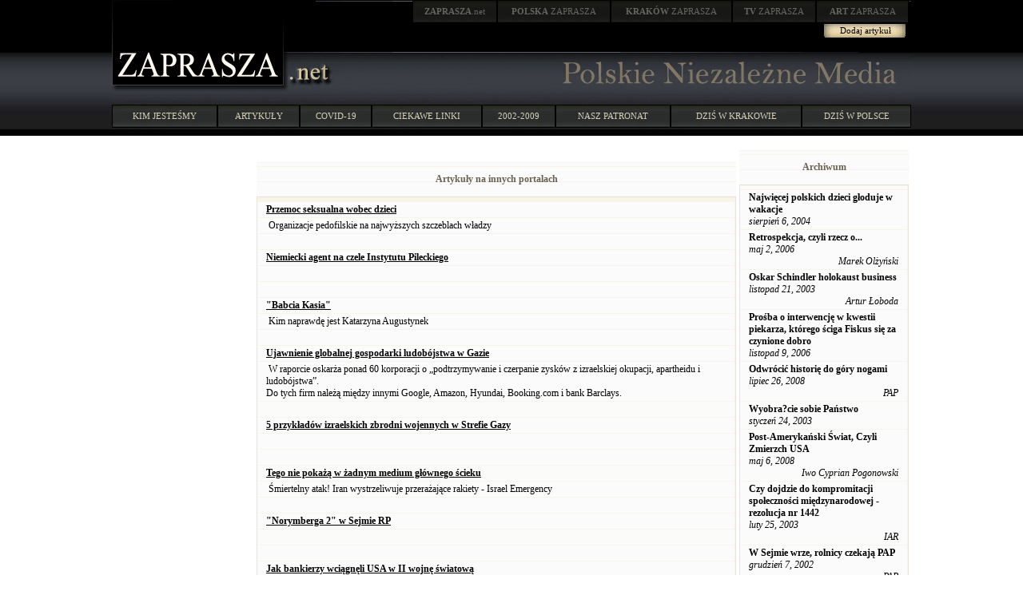

--- FILE ---
content_type: text/html; charset=windows-1250
request_url: http://zaprasza.net/Linki.php?article_id=24359
body_size: 24223
content:
<!DOCTYPE HTML PUBLIC "-//W3C//DTD HTML 4.01 Transitional//EN" "http://www.w3.org/TR/html4/loose.dtd">
<html>
<head>
<title>Polskie Niezalezne Media - linki</title>
<link rel="stylesheet" type="text/css" href="Styles/ZN/Style_doctype.css">
</head>
<body style="MARGIN: 0px">
<center>
<meta http-equiv="Content-Language" content="pl">
<table style="BACKGROUND-IMAGE: url(images/bg0.jpg); WIDTH: 100%" border="0" cellspacing="0" cellpadding="0">
  <tr>
    <td>
      <table style="BACKGROUND-IMAGE: url(images/header.gif); WIDTH: 1000px" border="0" cellspacing="0" cellpadding="0" align="center">
        <tr>
          <td valign="top" rowspan="2"><a href="http://zaprasza.net/" title="ZAPRASZA.net Strona Główna"><img border="0" src="images/zaprasza.gif"></a></td> 
          <td style="WIDTH: 780px; HEIGHT: 77px" valign="top" align="right">
            <table style="WIDTH: 80%" border="0" cellspacing="0" cellpadding="0">
              <tr>
                <td><a href="http://zaprasza.net/" class="n2"><strong>ZAPRASZA</strong>.net</a></td> 
                <td><a href="http://polska.zaprasza.eu/" class="n2"><strong>POLSKA</strong> ZAPRASZA</a></td> 
                <td><a href="http://krakow.zaprasza.eu/" class="n2"><strong>KRAKÓW </strong>ZAPRASZA</a></td> 
                <td><a href="http://tv.zaprasza.eu/" class="n2"><strong>TV </strong>ZAPRASZA</a></td> 
                <td><a href="http://art.zaprasza.eu/" class="n2"><strong>ART </strong>ZAPRASZA</a></td> 
                <td style="HEIGHT: 30px"><img src="images/sp.gif" width="2" height="30"></td> 
              </tr>
 
            </table>
 
            <table border="0" cellspacing="0" cellpadding="0">
              <tr>
                <td style="FONT-SIZE: 12px; PADDING-TOP: 6px" valign="top" align="right"></td> 
                <td align="center"><a href="EditArticle.php" class="a22">Dodaj artykuł</a></td> 
                <td style="WIDTH: 5px">&nbsp;</td> 
              </tr>
 
            </table>
 <img border="0" src="images/sp.gif" width="75" height="10"><br>
            <img src="images/sp.gif" width="8" height="10"></td> 
        </tr>
 
        <tr>
          <td>
            <table border="0" cellspacing="0" cellpadding="0" width="100%">
              <tr>
                <td><a href="http://zaprasza.net"><img border="0" src="images/net.gif"></a></td> 
                <td align="right">
                  <table border="0" cellspacing="0" cellpadding="0" width="374">
                    <tr>
                      <td><img src="images/sp.gif" width="8" height="37"></td> 
                      <td><a href="http://zaprasza.net/"><img border="0" src="images/PolskieNiezalezneMedia.gif"></a></td> 
                    </tr>
 
                  </table>
 </td> 
              </tr>
 
            </table>
 </td> 
        </tr>
 
        <tr>
          <td colspan="2"><img src="images/sp.gif" width="11" height="17"></td> 
        </tr>
 
        <tr>
          <td colspan="2">
            <table border="0" cellspacing="0" cellpadding="0" width="100%">
              <tr>
                <td><a href="zaprasza.php" class="n1">KIM JESTEŚMY</a></td> 
                <td><a href="artykuly.php" class="n1">ARTYKUŁY</a></td> 
                <td><a href="covid.php" class="n1">COVID-19</a></td> 
                <td><a href="linki.php" class="n1">CIEKAWE LINKI</a></td> 
                <td><a href="lista.php" class="n1">2002-2009</a></td> 
                <td><a href="http://krakow.zaprasza.eu/wydarzenia/Patronaty.php" class="n1">NASZ PATRONAT</a></td> 
                <td><a href="http://krakow.zaprasza.net/wydarzenia/" class="n1">DZIŚ W KRAKOWIE</a></td> 
                <td><a href="http://polska.zaprasza.eu/Wydarzenia/" class="n1">DZIŚ W POLSCE</a></td> 
              </tr>
 
            </table>
 </td> 
        </tr>
 
        <tr>
          <td colspan="2"><img src="images/sp.gif" height="10"></td> 
        </tr>
 
      </table>
 </td> 
  </tr>
</table>
&nbsp;&nbsp; 
<table style="WIDTH: 1000px" border="0">
  <tr valign="top">
    <td style="WIDTH: 250px">&nbsp;</td> 
    <td style="WIDTH: 500px">&nbsp; 
      <center>
      
      <table border="0" cellspacing="0" cellpadding="0">
        <tr>
          <td valign="top">
            <table class="Header" border="0" cellspacing="0" cellpadding="0">
              <tr>
                <td class="HeaderLeft"><img border="0" alt="" src="Styles/ZN/Images/Spacer.gif"></td> 
                <td class="th">
                  <p align="center">Artykuły na innych portalach</p>
                </td> 
                <td class="HeaderRight"><img border="0" alt="" src="Styles/ZN/Images/Spacer.gif"></td>
              </tr>
            </table>
 
            <table style="WIDTH: 600px" class="Grid" cellspacing="0" cellpadding="0">
              <tr class="Caption">
                <th></th>
              </tr>
 
              
              <tr class="Row">
                <td><a href="www.kla.tv/39268" target="_blank"><b><u>Przemoc seksualna wobec dzieci </u></b></a></td>
              </tr>
 
              <tr class="Row">
                <td>&nbsp;Organizacje pedofilskie na najwyższych szczeblach władzy</td>
              </tr>
 
              <tr class="Row">
                <td>&nbsp;</td>
              </tr>
 
              <tr class="Row">
                <td><a href="https://youtu.be/4HEdk9Hf_gU?feature=shared" target="_blank"><b><u>Niemiecki agent na czele Instytutu Pileckiego</u></b></a></td>
              </tr>
 
              <tr class="Row">
                <td>&nbsp;</td>
              </tr>
 
              <tr class="Row">
                <td>&nbsp;</td>
              </tr>
 
              <tr class="Row">
                <td><a href="https://x.com/marco1956295553/status/1625917001280417792" target="_blank"><b><u>&quot;Babcia Kasia&quot;</u></b></a></td>
              </tr>
 
              <tr class="Row">
                <td>&nbsp;Kim naprawdę jest Katarzyna Augustynek </td>
              </tr>
 
              <tr class="Row">
                <td>&nbsp;</td>
              </tr>
 
              <tr class="Row">
                <td><a href="https://www.youtube.com/watch?v=UXITQ-Zjnps" target="_blank"><b><u>Ujawnienie globalnej gospodarki ludobójstwa w Gazie</u></b></a></td>
              </tr>
 
              <tr class="Row">
                <td>&nbsp;W raporcie oskarża ponad 60 korporacji o „podtrzymywanie i czerpanie zysków z izraelskiej okupacji, apartheidu i ludobójstwa”.<BR>Do tych firm należą między innymi Google, Amazon, Hyundai, Booking.com i bank Barclays.</td>
              </tr>
 
              <tr class="Row">
                <td>&nbsp;</td>
              </tr>
 
              <tr class="Row">
                <td><a href="https://www.youtube.com/watch?v=bmObV7GXbcQ" target="_blank"><b><u>5 przykładów izraelskich zbrodni wojennych w Strefie Gazy</u></b></a></td>
              </tr>
 
              <tr class="Row">
                <td>&nbsp;</td>
              </tr>
 
              <tr class="Row">
                <td>&nbsp;</td>
              </tr>
 
              <tr class="Row">
                <td><a href="https://www.youtube.com/watch?v=3n_-c6oGupk" target="_blank"><b><u>Tego nie pokażą w żadnym medium głównego ścieku</u></b></a></td>
              </tr>
 
              <tr class="Row">
                <td>&nbsp;Śmiertelny atak! Iran wystrzeliwuje przerażające rakiety - Israel Emergency<BR></td>
              </tr>
 
              <tr class="Row">
                <td>&nbsp;</td>
              </tr>
 
              <tr class="Row">
                <td><a href="https://www.youtube.com/watch?v=jogv-p3Wlds" target="_blank"><b><u>&quot;Norymberga 2&quot;  w Sejmie RP</u></b></a></td>
              </tr>
 
              <tr class="Row">
                <td>&nbsp;</td>
              </tr>
 
              <tr class="Row">
                <td>&nbsp;</td>
              </tr>
 
              <tr class="Row">
                <td><a href="https://www.youtube.com/watch?v=nmwxmIGcTQI" target="_blank"><b><u>Jak bankierzy wciągnęli USA w II wojnę światową</u></b></a></td>
              </tr>
 
              <tr class="Row">
                <td>&nbsp;Tajemnica Pearl Harbor. Prawda, którą ukrywają Amerykanie.</td>
              </tr>
 
              <tr class="Row">
                <td>&nbsp;</td>
              </tr>
 
              <tr class="Row">
                <td><a href="https://www.youtube.com/watch?v=8uutscijGdQ" target="_blank"><b><u>Izraelscy żołnierze zamordowali  15 sanitariuszy i ratowników ze Strefy Gazy i zakopali w nieoznaczonym masowym grobie</u></b></a></td>
              </tr>
 
              <tr class="Row">
                <td>&nbsp;</td>
              </tr>
 
              <tr class="Row">
                <td>&nbsp;</td>
              </tr>
 
              <tr class="Row">
                <td><a href="https://www.youtube.com/watch?v=1gIEqQ3R8AU" target="_blank"><b><u>FILM, KTÓREGO IZRAEL NIE CHCE, ŻEBYŚ OGLĄDAŁ</u></b></a></td>
              </tr>
 
              <tr class="Row">
                <td>&nbsp;</td>
              </tr>
 
              <tr class="Row">
                <td>&nbsp;</td>
              </tr>
 
              <tr class="Row">
                <td><a href="https://www.youtube.com/watch?v=ePzBVImfbzs" target="_blank"><b><u>Bankructwo Ukrainy</u></b></a></td>
              </tr>
 
              <tr class="Row">
                <td>&nbsp;</td>
              </tr>
 
              <tr class="Row">
                <td>&nbsp;</td>
              </tr>
 
              <tr class="Row">
                <td><a href="https://www.kla.tv/31773" target="_blank"><b><u>Zawłaszczenie majątku przez bankierów poprzez rewolucje społeczne</u></b></a></td>
              </tr>
 
              <tr class="Row">
                <td>&nbsp;Co łączy rewolucję październikową, upadek muru berlińskiego, rozpad bloku wschodniego i dzisiejszą wojnę klimatyczną? <BR><BR><BR><BR></td>
              </tr>
 
              <tr class="Row">
                <td>&nbsp;</td>
              </tr>
 
              <tr class="Row">
                <td><a href="https://www.kla.tv/26911&autoplay=true" target="_blank"><b><u>Medialni MORDERCY!</u></b></a></td>
              </tr>
 
              <tr class="Row">
                <td>&nbsp;Jak najgorsze szumowiny z pierwszych stron gazet, szczuły na ludzi, którzy nie dali się zatruć trującą szczepionką przeciwko nieistniejącemu kowidowi</td>
              </tr>
 
              <tr class="Row">
                <td>&nbsp;</td>
              </tr>
 
              <tr class="Row">
                <td><a href="https://youtu.be/6VO0f43dcLQ" target="_blank"><b><u>Ukraina: Maski rewolucji</u></b></a></td>
              </tr>
 
              <tr class="Row">
                <td>&nbsp;W Odessie w maju 2014 r. wymordowali bezkarnie 45 osób. Jak to możliwe, że nie usłyszeliśmy żadnych protestów ani krytyki ze strony zachodnich demokracji?  Ukraińska rewolucja była silnie wspierana przez dyplomację USA.</td>
              </tr>
 
              <tr class="Row">
                <td>&nbsp;</td>
              </tr>
 
              <tr class="Row">
                <td><a href="https://www.youtube.com/watch?v=Kpw_cZpFaNI" target="_blank"><b><u>Czy polskie wybory są zagrożone? Anomalie, które budzą niepokój</u></b></a></td>
              </tr>
 
              <tr class="Row">
                <td>&nbsp;Jakie anomalia wyborcze wskazują na fałszerstwa? Jak się przed nimi bronić?  Podwójne krzyżyki i nie tylko! </td>
              </tr>
 
              <tr class="Row">
                <td>&nbsp;</td>
              </tr>
 
              <tr class="Row">
                <td><a href="https://www.youtube.com/watch?v=LGsxw1cnkTA" target="_blank"><b><u>Świat dał się ogłupić lewackiej religii klimatycznej. Wpływ CO2 na klimat jest znikomy</u></b></a></td>
              </tr>
 
              <tr class="Row">
                <td>&nbsp;Wpływ CO2 na wzrost temperatury? Nie zostało przeprowadzone żadne potwierdzające badanie</td>
              </tr>
 
              <tr class="Row">
                <td>&nbsp;</td>
              </tr>
 
              <tr class="Row">
                <td><a href="https://www.youtube.com/watch?v=0GwVqOBErDg" target="_blank"><b><u>AI nie będzie świadoma, twierdzi Roger Penrose (Nobel 2020)</u></b></a></td>
              </tr>
 
              <tr class="Row">
                <td>&nbsp;Czy sztuczna inteligencja może być i czy kiedykolwiek będzie świadoma?</td>
              </tr>
 
              <tr class="Row">
                <td>&nbsp;</td>
              </tr>
 
              <tr class="Row">
                <td><a href="https://www.youtube.com/watch?v=kPE6vbKix6A" target="_blank"><b><u>Śledztwo w sprawie zbrodni wojennych w Strefie Gazy </u></b></a></td>
              </tr>
 
              <tr class="Row">
                <td>&nbsp;To &quot;pierwsze w historii ludobójstwo transmitowane na żywo... Jeśli ludzie są nieświadomi, to są świadomie nieświadomi&quot;</td>
              </tr>
 
              <tr class="Row">
                <td>&nbsp;</td>
              </tr>
 
              <tr class="Row">
                <td><a href="https://babylonianempire.wordpress.com/2025/01/19/lyndon-johnson-i-jego-rola-w-zabojstwie-j-f-kennedyego-przeprowadzonym-w-imieniu-izraela/" target="_blank"><b><u>Lyndon B. Johnson i jego rola w zabójstwie J. F. Kennedy’ego przeprowadzonym w imieniu Izraela</u></b></a></td>
              </tr>
 
              <tr class="Row">
                <td>&nbsp;</td>
              </tr>
 
              <tr class="Row">
                <td>&nbsp;</td>
              </tr>
 
              <tr class="Row">
                <td><a href="https://www.youtube.com/watch?v=AZg0-hayQnM" target="_blank"><b><u>Aresztowanie Prezydenta  Korei Południowej</u></b></a></td>
              </tr>
 
              <tr class="Row">
                <td>&nbsp;</td>
              </tr>
 
              <tr class="Row">
                <td>&nbsp;</td>
              </tr>
 
              
              <tr class="Footer">
                <td nowrap>
                  &nbsp; 
                  
                  &nbsp; 
                  1<a href="Linki.php?article_id=24359&amp;linksPage=2">2</a><a href="Linki.php?article_id=24359&amp;linksPage=3">3</a><a href="Linki.php?article_id=24359&amp;linksPage=4">4</a><a href="Linki.php?article_id=24359&amp;linksPage=5">5</a>of&nbsp;13&nbsp; 
                  <a href="Linki.php?article_id=24359&amp;linksPage=2"><img border="0" alt="Linki.php?article_id=24359&amp;linksPage=2" src="Styles/ZN/Images/Next.gif"></a> 
                  <a href="Linki.php?article_id=24359&amp;linksPage=13"><img border="0" alt="Linki.php?article_id=24359&amp;linksPage=13" src="Styles/ZN/Images/Last.gif"></a> &nbsp;</td>
              </tr>
            </table>
          </td>
        </tr>
      </table>
      &nbsp;
      </center>
    </td> 
    <td style="WIDTH: 250px">
      
      <table style="WIDTH: 100%" border="0" cellspacing="0" cellpadding="0">
        <tr>
          <td style="WIDTH: 100%" valign="top">
            <table class="Header" border="0" cellspacing="0" cellpadding="0">
              <tr>
                <td class="HeaderLeft"><img border="0" alt="" src="Styles/ZN/Images/Spacer.gif"></td> 
                <td class="th">
                  <p align="center">Archiwum</p>
                </td> 
                <td class="HeaderRight"><img border="0" alt="" src="Styles/ZN/Images/Spacer.gif"></td>
              </tr>
            </table>
 
            <table class="Grid" cellspacing="0" cellpadding="0">
              <tr class="Row">
                <td align="center"></td>
              </tr>
 
              
              <tr class="Row">
                <td><strong><a href="a_y.php?article_id=5106" id="articlesarticle_title_1">Najwięcej polskich dzieci głoduje w wakacje</a></strong><br>
                  <i>sierpień 6, 2004 
                  <div align="right">
                     
                  </div>
                  </i></td>
              </tr>
 
              <tr class="Row">
                <td><strong><a href="a_y.php?article_id=9870" id="articlesarticle_title_2">Retrospekcja, czyli rzecz o...</a></strong><br>
                  <i>maj 2, 2006 
                  <div align="right">
                    Marek Olżyński 
                  </div>
                  </i></td>
              </tr>
 
              <tr class="Row">
                <td><strong><a href="a_y.php?article_id=4293" id="articlesarticle_title_3">Oskar Schindler holokaust business</a></strong><br>
                  <i>listopad 21, 2003 
                  <div align="right">
                    Artur Łoboda 
                  </div>
                  </i></td>
              </tr>
 
              <tr class="Row">
                <td><strong><a href="a_y.php?article_id=12931" id="articlesarticle_title_4">Prośba o interwencję w kwestii piekarza, którego ściga Fiskus się za czynione dobro</a></strong><br>
                  <i>listopad 9, 2006 
                  <div align="right">
                     
                  </div>
                  </i></td>
              </tr>
 
              <tr class="Row">
                <td><strong><a href="a_y.php?article_id=24581" id="articlesarticle_title_5">Odwrócić historię do góry nogami</a></strong><br>
                  <i>lipiec 26, 2008 
                  <div align="right">
                    PAP 
                  </div>
                  </i></td>
              </tr>
 
              <tr class="Row">
                <td><strong><a href="a_y.php?article_id=2025" id="articlesarticle_title_6">Wyobra?cie sobie Państwo</a></strong><br>
                  <i>styczeń 24, 2003 
                  <div align="right">
                     
                  </div>
                  </i></td>
              </tr>
 
              <tr class="Row">
                <td><strong><a href="a_y.php?article_id=23201" id="articlesarticle_title_7">Post-Amerykański Świat, Czyli Zmierzch USA</a></strong><br>
                  <i>maj 6, 2008 
                  <div align="right">
                    Iwo Cyprian Pogonowski 
                  </div>
                  </i></td>
              </tr>
 
              <tr class="Row">
                <td><strong><a href="a_y.php?article_id=2456" id="articlesarticle_title_8">Czy dojdzie do kompromitacji społeczności międzynarodowej - rezolucja nr 1442</a></strong><br>
                  <i>luty 25, 2003 
                  <div align="right">
                    IAR 
                  </div>
                  </i></td>
              </tr>
 
              <tr class="Row">
                <td><strong><a href="a_y.php?article_id=1186" id="articlesarticle_title_9">W Sejmie wrze, rolnicy czekają PAP</a></strong><br>
                  <i>grudzień 7, 2002 
                  <div align="right">
                    PAP 
                  </div>
                  </i></td>
              </tr>
 
              <tr class="Row">
                <td><strong><a href="a_y.php?article_id=15255" id="articlesarticle_title_10">A może by tak zakaz wyborczego oplakatowania?</a></strong><br>
                  <i>styczeń 14, 2007 
                  <div align="right">
                    Mirosław Naleziński, Gdynia 
                  </div>
                  </i></td>
              </tr>
 
              <tr class="Row">
                <td><strong><a href="a_y.php?article_id=16163" id="articlesarticle_title_11">Portrety świe(t)nych udawaczy (2): casus Pawła-Szawła z Tarsu</a></strong><br>
                  <i>luty 9, 2007 
                  <div align="right">
                    Marek Głogoczowski 
                  </div>
                  </i></td>
              </tr>
 
              <tr class="Row">
                <td><strong><a href="a_y.php?article_id=11692" id="articlesarticle_title_12">Psy szkolone w Polsce</a></strong><br>
                  <i>październik 5, 2006 
                  <div align="right">
                    MARDUK 
                  </div>
                  </i></td>
              </tr>
 
              <tr class="Row">
                <td><strong><a href="a_y.php?article_id=20548" id="articlesarticle_title_13">AMERYKANIZM</a></strong><br>
                  <i>listopad 14, 2007 
                  <div align="right">
                    przesłała Gośka 
                  </div>
                  </i></td>
              </tr>
 
              <tr class="Row">
                <td><strong><a href="a_y.php?article_id=10401" id="articlesarticle_title_14">Polska bije Żydów?</a></strong><br>
                  <i>czerwiec 28, 2006 
                  <div align="right">
                    Romuald Bury 
                  </div>
                  </i></td>
              </tr>
 
              <tr class="Row">
                <td><strong><a href="a_y.php?article_id=5616" id="articlesarticle_title_15">Szanowni Państwo</a></strong><br>
                  <i>styczeń 4, 2005 
                  <div align="right">
                    Artur Łoboda 
                  </div>
                  </i></td>
              </tr>
 
              <tr class="Row">
                <td><strong><a href="a_y.php?article_id=20186" id="articlesarticle_title_16">21.10.2007 wybraliśmy likwidację Państwa Polskiego</a></strong><br>
                  <i>październik 23, 2007 
                  <div align="right">
                    Dariusz Kosiur 
                  </div>
                  </i></td>
              </tr>
 
              <tr class="Row">
                <td><strong><a href="a_y.php?article_id=17143" id="articlesarticle_title_17">P.J.EMIGRACJA NIE JEDEN MA SMAK...</a></strong><br>
                  <i>kwiecień 3, 2007 
                  <div align="right">
                    KLICKER 
                  </div>
                  </i></td>
              </tr>
 
              <tr class="Row">
                <td><strong><a href="a_y.php?article_id=14802" id="articlesarticle_title_18">Co się stało z AIDS?</a></strong><br>
                  <i>grudzień 26, 2006 
                  <div align="right">
                    2012 
                  </div>
                  </i></td>
              </tr>
 
              <tr class="Row">
                <td><strong><a href="a_y.php?article_id=25704" id="articlesarticle_title_19">Historyczna data</a></strong><br>
                  <i>sierpień 20, 2008 
                  <div align="right">
                    Artur Łoboda 
                  </div>
                  </i></td>
              </tr>
 
              <tr class="Row">
                <td><strong><a href="a_y.php?article_id=5987" id="articlesarticle_title_20">Talmud Jako Rodzaj Midrasz'u</a></strong><br>
                  <i>luty 27, 2005 
                  <div align="right">
                    Iwo Cyprian Pogonowski 
                  </div>
                  </i></td>
              </tr>
 
              
            </table>
<a href="a_y.php" id="articlesLink1_">więcej -&gt;</a></td>
        </tr>
      </table>
      &nbsp;</td>
  </tr>
 
  <tr>
    <td>&nbsp;</td> 
    <td>&nbsp;</td> 
    <td>&nbsp;</td>
  </tr>
</table>
</center>
<center>
<a href="EditLink.php"><strong>Dodaj stronę</strong></a><br>
<center>
<hr color="#2d372d"><a href="http://zaprasza.net/kontakt/">Kontakt</a> 
<h4><a href="http://fundacja.zaprasza.eu">Fundacja Promocji Kultury</a><br>
Copyright &copy; 2002 - 2025 Polskie Niezależne Media<br>
&nbsp;<br>
&nbsp; <br>
&nbsp;<br>
&nbsp;</h4>
</center>
 
</center>
</body>
</html>

--- FILE ---
content_type: text/css
request_url: http://zaprasza.net/Styles/ZN/Style_doctype.css
body_size: 25146
content:
/* CCSTheme v 3.x */
/* General */

/* Colors */

a            {text-decoration: none; color: #000000; font-weight: bold;}
a:hover      {text-decoration: underline; color:#FF0000; font-weight: bold;}

.b1 {border: 14px solid #e9eaeb;}
.b3 {border: 2px solid #484642;}
.b4 {border: 1px solid #CCCCCC;}

.a1 {font-size:10px; color: #8e835f; font-weight: bold;}
:hover.a1 {color: #F3DFA1;}

.a11 {font-size:10px; color: #F3DFA1; font-weight: normal;}
:hover.a11 {color: #ff0000; font-weight: normal;}

.a12 {font-size:12px; color: #6b6153; font-weight: bold;}
:hover.a12 {color: #ff0000;}

.a14 {font-size:14px; color: #a44601; font-weight: bold; text-decoration: underline;}
:hover.a14 {color: #ff0000;}

.a2 {font-size:14px; color: #ffca4c; font-family:Arial }
:hover.a2 {color: #ff0000;}

.a3 {font-size:11px; color: #fff9e7; font-weight: bold;}
:hover.a3 {color: #ff0000;}

.a3a {font-size:11px; color: #d8d0b7; font-weight: bold;}
:hover.a3a {color: #fff9e7; text-decoration: underline;}

.a4 {font-size:9px; color: #b1a993; font-weight: normal;}
:hover.a4 {color: #fff9e7; font-weight: normal;}

.a5 {font-size:11px; color: #9d9d9d; font-weight: bold;}
:hover.a5 {color: #fff9e7; }

.a5a {font-size:12px; color: #81858d; font-weight: bold;}
:hover.a5a {color: #ff0000;}

.a6 {font-size:11px; color: #9d9d9d; font-weight: normal;}
:hover.a6 {color: #ff0000; font-weight: normal;}

.a7 {font-size:12px; color: #606060; font-weight: bold; font-family:Arial}
:hover.a7 {color: #ff0000;}

.a8 {font-size:18px; color: #1f2022; font-weight: bold; text-decoration: underline;}
:hover.a8 {color: #ff0000;}

.a9 {font-size:12px; color: #6a665e; font-weight: normal;}
:hover.a9 {color: #ff0000; font-weight: normal;}

.a22
{
	display:block;
	padding-top:2px;
	padding-left:0px;
	width:104px;
    height:15px;
    color: #000000;
	background-image:url('../../images/but.gif');
	text-decoration:none;
	font-size:11px;
	font-weight: normal;
}

:hover.a22
{ background-image:url('../../images/but1.gif'); text-decoration:none; color: #FF0000; font-weight: normal;}

.PageBgColor {
	background-color: #ffffff;
	}

.FormTitleBgColor {
	background-color: #e7e3da;
	}

.FormTitleFontColor {
	color: #6b6153;
	}

.CaptionBgColor {
	background-color: #f8f4e9;
	}

.CaptionFontColor {
	color: #8c8a83;
	}

.DataBgColor {
	background-color: #fbfbfb;
	}

.AltDataBgColor {
	background-color: #f1f1f1;
	}

.DataFontColor {
	color: #888888;
	}

.LinkColor {
	
	}

.VisitedLinkColor {
	
	}

.HoverLinkColor {
	color: #ff0000;
	}

.ColorBgButton {
	background-color: #dbdbdb;
}

.ColorFontButton {
	color: #6b6153;
}

.ColorBgButtonPassive {
	background-color: #ffffff;
}

.ColorFontButtonPassive {
	color: #b2aba3;
}

/* BEGIN Common */
body { 
	color: #000000;
	background-color: #ffffff;
	font-family: Tahoma; font-size: 12px;
	}


html>body {
	font-family: Tahoma; font-size: 12px;
}

html>body td, html>body th, html>body table {
	font-size: 100%;
}


/*ie6*/
* html body {
	font-family: Tahoma; font-size: 12px;
}

* html body td, * html body th, * html body table {
	font-size: 100%;
}
/*end*/

.text { 
	color: #888888
	}

a:link.menulink, a:visited.menulink { 
	
	}

a:hover.menulink, a:active.menulink { 
	color: #ff0000;
	}


a:link { 
	
	}

a:visited { 
	
	}

a:hover, a:active { 
	color: #ff0000;
	}

ul, ol, blockquote { 
	margin-top: 5px; 
	margin-bottom: 10px; 
	margin-left: 20px; 
	}

form {
	margin: 0px;
	}

h1	{
	color: #5c5c5c;
	font-size: 150%;
	margin-top: 5px; 
	margin-bottom: 5px;
	}

h2	{ 
	color: #5c5c5c;
	font-size: 130%;
	margin-top: 15px; 
	margin-bottom: 5px; 
	}

h3	{ 
	color: #5c5c5c;
	font-size: 120%;
	margin-top: 15px; 
	margin-bottom: 5px; 
	}

h4	{ 
	color: #5c5c5c;
	font-size: 110%;
	margin-top: 15px; 
	margin-bottom: 5px; 
	}

h5	{ 
	color: #5c5c5c;
	font-size: 100%;
	margin-top: 15px; 
	margin-bottom: 5px; 
	}

h6	{ 
	color: #5c5c5c;
	font-size: 90%; font-weight: normal;
	margin-top: 15px; 
	margin-bottom: 5px; 
	}

th	{ 
	font-family: Tahoma; font-size: 12px;
	}

td { 
	font-family: Tahoma; font-size: 12px;
	}

/*input, textarea, select {
	font-family: Tahoma; font-size: 12px;
	font-size: 100%;
}

html>body input, html>body select, html>body textarea {
	font-family: Tahoma; font-size: 12px;
	font-size: inherit;
}*/

/* END Common */

.Header {
	width: 100%;
	}

.Header th { 
	font-size: 70%; text-align: left;
	padding: 2px;
	background-image: url('Images/HeaderBg.gif');  color: #6b6153;
	width: 100%;
	white-space: nowrap;
	padding-left: 8px;
	}


html>body .Header th {
	font-size: 100%;
}


/*ie6*/
* html body .Header th {
	font-size: 100%;
}
/*end*/

.Header a:link { 

	}

.Header a:visited { 

	}

.Header a:hover, .Caption a:active { 
	color: #ff0000; text-decoration: underline;
	}

.HeaderLeft { 
	background-image: url('Images/HeaderLeft.gif');
	}

.HeaderRight { 
	background-image: url('Images/HeaderRight.gif');
	background-position: right top;
	}

.HeaderLeft img{
	width: 1px;
	}

.HeaderRight img{
	width: 1px;
	}


/* Grid Options */
.Grid { 
	border: 1px solid #e7e3da;
	width: 100%;
	}

.Caption th { 
	font-size: 80%; text-align: left; vertical-align: top;
	padding: 2px;
	border-top: 1px solid #f8f4e9; border-right: 1px solid #f8f4e9;
	background-color: #f8f4e9; color: #8c8a83;
	white-space: nowrap;
	}

.Caption td { 
	font-size: 80%; text-align: left; vertical-align: top;
	padding: 2px;
	border-top: 1px solid #f8f4e9; border-right: 1px solid #f8f4e9;
	background-color: #f8f4e9; color: #8c8a83;
	white-space: nowrap;
	}


html>body .Caption th, html>body .Caption td {
	font-size: 100%;
}


/*ie6*/
* html body .Caption th, * html body .Caption td {
	font-size: 100%;
}
/*end*/

.Caption a:link { 
	color: #8c8a83;
	}

.Caption a:visited { 
	color: #8c8a83;
	}

.Caption a:hover, .Caption a:active { 
	color: #ff0000;
	}

.Caption img {
	margin: 2px; 
	vertical-align: middle;
	}

.Caption input {
	vertical-align: middle;
	}

.Row th { 
	font-size: 80%; font-weight: normal; text-align: left; vertical-align: top;
	padding: 2px;
	border-top: 1px solid #f8f4e9; border-right: 1px solid #f8f4e9;
	background-color: #ffffff; color: #888888;
	white-space: nowrap;
	color: #888888;
	}

.Row td { 
	font-size: 80%;
	padding-left:11px; padding-right:11px; padding-top:2px; padding-bottom:2px;
	border-top: 1px solid #f8f4e9; border-right: 1px solid #f8f4e9;
	text-align: left;
	vertical-align: top;
	background-color: #fbfbfb; 
	color: #000000;
	}
	
.Row1 td { 
	font-size: 90%;
	padding-left:15px; padding-right:15px; padding-top:2px; padding-bottom:2px;
	border-top: 1px solid #f8f4e9; border-right: 1px solid #f8f4e9;
	text-align: left;
	vertical-align: top;
	background-color: #fbfbfb; 
	color: #888888;
	}
	

html>body .Row th, html>body .Row td {
	font-size: 100%;
}


/*ie6*/
* html body .Row th, * html body .Row td {
	font-size: 100%;
}
/*end*/

caption.Row { 
	font-size: 80%;
	padding: 2px;
	border: 1px solid #e7e3da; border-bottom: 0px;
	text-align: left;
	vertical-align: top;
	background-color: #fbfbfb; 
	color: #888888;
	}


html>body caption.Row {
	font-size: 100%;
}


/*ie6*/
* html body caption.Row {
	font-size: 100%;
}
/*end*/

.Row a:link { 
	
	}

.Row a:visited { 
	
	}

.Row a:hover, .Row a:active { 
	color: #ff0000;
	}

.Separator{
	color: #e7e3da;
	}

.Separator td{
	height: 1px;
	}


.AltRow th { 
	font-size: 80%; font-weight: normal; text-align: left; vertical-align: top;
	padding: 2px;
	border-top: 1px solid #f8f4e9; border-right: 1px solid #f8f4e9;
	background-color: #fbfbfb; color: #888888;
	white-space: nowrap;
	color: #888888;
	}

.AltRow td { 
	font-size: 80%;
	padding: 2px;
	border-top: 1px solid #f8f4e9; border-right: 1px solid #f8f4e9;
	text-align: left;
	vertical-align: top;
	background-color: #f1f1f1; 
	color: #888888;
	}


html>body .AltRow th, html>body .AltRow td {
	font-size: 100%;
}


/*ie6*/
* html body .AltRow th, * html body .AltRow td {
	font-size: 100%;
}
/*end*/

.AltRow a:link { 
	
	}

.AltRow a:visited { 
	
	}

.AltRow a:hover, .AltRow a:active { 
	color: #ff0000;
	}

.NoRecords td { 
	font-size: 80%;
	padding: 2px;
	border-top: 1px solid #f8f4e9; border-right: 1px solid #f8f4e9;
	text-align: left;
	background-color: #fbfbfb; 
	color: #888888;
	vertical-align: top;
	}

.Footer td { 
	font-size: 80%;
	padding: 2px;
	border: 1px solid #f8f4e9; border-left: 0px none;
	background-color: #fbfbfb; color: #888888;
	text-align: center;
	vertical-align: middle;
	white-space: nowrap;
	color: #888888;
	}


html>body .NoRecords td, html>body .Footer td {
	font-size: 100%;
}


/*ie6*/
* html body .NoRecords td, * html body .Footer td {
	font-size: 100%;
}
/*end*/

.Footer a:link { 
	
	}

.Footer a:visited { 
	
	}

.Footer a:hover, .Footer a:active { 
	color: #ff0000;
	}

.Footer img {
	margin: 2px; 
	vertical-align: middle;
	}

.Footer input {
	margin: 2px;
	vertical-align: middle;
	}

/* Record Options */
.Record { 
	border: 1px solid #e7e3da;
	width: 100%;
	}

.Error td { 
	font-size: 80%;
	padding: 2px;
	border-top: 1px solid #f8f4e9; border-right: 1px solid #f8f4e9;
	text-align: left;
	color: #FF0000;
	vertical-align: top;
	background-color: #fbfbfb; 
	}


* html>body .Error td {
	font-size: 100%;
}


/*ie6*/
* html body .Error td {
	font-size: 100%;
}
/*end*/

.Controls th { 
	font-size: 80%; font-weight: normal; text-align: left; vertical-align: top;
	padding: 2px;
	border-top: 1px solid #f8f4e9; border-right: 1px solid #f8f4e9;
	background-color: #fbfbfb; color: #888888;
	white-space: nowrap;
	color: #888888;
	}

.Controls td { 
	font-size: 80%;
	padding: 2px;
	border-top: 1px solid #f8f4e9; border-right: 1px solid #f8f4e9;
	text-align: left;
	vertical-align: top;
	background-color: #fbfbfb; 
	color: #888888;
	}
	
.Bottom td { 
	font-size: 80%;
	padding: 2px;
	border: 1px solid #f8f4e9; border-left: 0px none;
	background-color: #fbfbfb; color: #888888;
	text-align: right;
	vertical-align: middle;
	white-space: nowrap;
	color: #888888;
	}


html>body .Controls th, html>body .Controls td, html>body .Bottom td {
	font-size: 100%;
}


/*ie6*/
* html body .Controls th, * html body .Controls td, * html body .Bottom td {
	font-size: 100%;
}
/*end*/

.Bottom a:link { 
	
	}

.Bottom a:visited { 
	
	}

.Bottom a:hover, .Caption a:active { 
	color: #ff0000;
	}

.Bottom img {
	margin: 2px;
	vertical-align: middle; 
	}

.Bottom input {
	margin: 2px;
	vertical-align: middle;
	}

/* Report */
.GroupCaption th{
	font-size: 80%;
	padding: 2px;
	border-top: 1px solid #f8f4e9; border-right: 1px solid #f8f4e9;
	white-space: nowrap;
	text-align: left;
	vertical-align: top;
	font-weight: bold;
	background-color: #f1f1f1; 
	color: #888888;
	}

.GroupCaption td{
	font-size: 80%;
	padding: 2px;
	border-top: 1px solid #f8f4e9; border-right: 1px solid #f8f4e9;
	text-align: left;
	vertical-align: top;
	font-weight: bold;
	background-color: #fbfbfb; 
	color: #888888;
	}


html>body .GroupCaption th, html>body .GroupCaption td {
	font-size: 100%;
}


/*ie6*/
* html body .GroupCaption th, * html body .GroupCaption td {
	font-size: 100%;
}
/*end*/

.GroupCaption a:link {
	color: #8c8a83;
	}

.GroupCaption a:visited{
	color: #8c8a83;
	}

.GroupCaption a:hover, .GroupCaption a:active{
	color: #ff0000;
	}

.GroupFooter td{
	font-size: 80%;
	padding: 2px;
	border: 1px solid #f8f4e9; border-left: 0px none;
	text-align: center;
	vertical-align: middle;
	white-space: nowrap;
	background-color: #f8f4e9; 
	color: #888888;
	}


html>body .GroupFooter td {
	font-size: 100%;
}


/*ie6*/
* html body .GroupFooter td {
	font-size: 100%;
}
/*end*/

.GroupFooter a:link {
	
	}

.GroupFooter a:visited{
	
	}

.GroupFooter a:hover, .GroupFooter a:active{
	color: #ff0000;
	}

.GroupFooter img {
	margin: 2px; 
	vertical-align: middle;
	}

.GroupFooter input {
	margin: 2px;
	vertical-align: middle;
	}

.SubTotal td{
	font-size: 80%;
	padding: 2px;
	border-top: 1px solid #f8f4e9; border-right: 1px solid #f8f4e9;
	text-align: left;
	vertical-align: top;
	font-weight: bold;
	background-color: #f1f1f1; 
	color: #888888;
	border-bottom: 2px solid #e7e3da;
	}


html>body .SubTotal td {
	font-size: 100%;
}


/*ie6*/
* html body .SubTotal td {
	font-size: 100%;
}
/*end*/

.SubTotal a:link {
	
	}

.SubTotal a:visited{
	
	}

.SubTotal a:hover, .SubTotal a:active{
	color: #ff0000;
	}

.Total td{
	font-size: 80%;
	padding: 2px;
	border-top: 1px solid #f8f4e9; border-right: 1px solid #f8f4e9;
	text-align: left;
	vertical-align: top;
	white-space: nowrap;
	font-weight: bold;
	background-color: #f1f1f1; 
	color: #888888;
	}


html>body .Total td {
	font-size: 100%;
}


/*ie6*/
* html body .Total td {
	font-size: 100%;
}
/*end*/

.Total a:link {
	
	}

.Total a:visited{
	
	}

.Total a:hover, .Total a:active{
	color: #ff0000;
	}

/* Form Options */
.Button { 
	background-color: #dbdbdb; color: #6b6153; border-left: solid 1px #EDEDED; border-top: solid 1px #EDEDED; border-right: solid 1px #848284; border-bottom: solid 1px #848284; padding: 2px; font-weight: bold; font-family: Tahoma; font-size: 11px;
	}

/* Calendar */

.Calendar { 
	border: 1px solid #e7e3da;
	width: 100%;
	}

.CalendarWeekdayName{
	font-size: 80%;
	padding: 2px;
	border-top: 1px solid #f8f4e9; border-right: 1px solid #f8f4e9;
	text-align: center; 
	vertical-align: top;
	white-space: nowrap;
	background-color: #f1f1f1; 
	color: #888888;
	font-weight: normal;
	}


html>body .CalendarWeekdayName {
	font-size: 100%;
}


/*ie6*/
* html body .CalendarWeekdayName {
	font-size: 100%;
}
/*end*/

.CalendarWeekdayName a:link {
	
	}

.CalendarWeekdayName a:visited{
	
	}

.CalendarWeekdayName a:hover, .CalendarWeekdayName a:active{
	color: #ff0000;
	}

.CalendarWeekendName{
	font-size: 80%;
	padding: 2px;
	border-top: 1px solid #f8f4e9; border-right: 1px solid #f8f4e9;
	white-space: nowrap;
	text-align: center; 
	vertical-align: top;
	background-color: #f1f1f1;	
	color: #888888;
	font-weight: normal;
	}


html>body .CalendarWeekendName {
	font-size: 100%;
}


/*ie6*/
* html body .CalendarWeekendName {
	font-size: 100%;
}
/*end*/

.CalendarWeekendName a:link {
	color: #8c8a83;
	}

.CalendarWeekendName a:visited{
	color: #8c8a83;
	}

.CalendarWeekendName a:link, .CalendarWeekendName a:visited{
	color: #ff0000;
	}

/* Calendar Day */
.CalendarDay{
	font-size: 80%;
	padding: 2px;
	border-top: 1px solid #f8f4e9; border-right: 1px solid #f8f4e9;
	text-align: center;
	background-color: #fbfbfb;	
	color: #888888;
	}


html>body .CalendarDay {
	font-size: 100%;
}


/*ie6*/
* html body .CalendarDay {
	font-size: 100%;
}
/*end*/

.CalendarDay a:link {
	
	}

.CalendarDay a:visited{
	
	}

.CalendarDay a:hover, .CalendarDay a:active{
	color: #ff0000;
	}

/* Calendar Weekend */
.CalendarWeekend{
	font-size: 80%;
	padding: 2px;
	border-top: 1px solid #f8f4e9; border-right: 1px solid #f8f4e9;
	text-align: center;
	background-color: #f1f1f1;	
	color: #888888;
	}


html>body .CalendarWeekend {
	font-size: 100%;
}


/*ie6*/
* html body .CalendarWeekend {
	font-size: 100%;
}
/*end*/

.CalendarWeekend a:link {
	
	}

.CalendarWeekend a:visited{
	
	}

.CalendarWeekend a:hover, .CalendarWeekend a:active{
	color: #ff0000;
	}

/* Calendar Today */
.CalendarToday {
	font-size: 80%;
	padding: 0px;
	border: 2px solid #ff3232;
	text-align: center;
	background-color: #fbfbfb;	
	color: #888888;
	}


html>body .CalendarToday {
	font-size: 100%;
}


/*ie6*/
* html body .CalendarToday {
	font-size: 100%;
}
/*end*/

.CalendarToday a:link {
	
	}

.CalendarToday a:visited{
	
	}

.CalendarToday a:hover, .CalendarToday a:active {
	color: #ff0000;
	}

/* Calendar Weekend Today */
.CalendarWeekendToday {
	font-size: 80%;
	padding: 0px;
	border: 2px solid #ff3232;
	text-align: center;
	background-color: #f1f1f1;	
	color: #888888;
	}


html>body .CalendarWeekendToday {
	font-size: 100%;
}


/*ie6*/
* html body .CalendarWeekendToday {
	font-size: 100%;
}
/*end*/

.CalendarWeekendToday a:link {
	
	}

.CalendarWeekendToday a:visited{
	
	}

.CalendarWeekendToday a:hover, .CalendarWeekendToday a:active{
	color: #ff0000;
	}

/* Calendar Other Month's Day */
.CalendarOtherMonthDay{
	font-size: 80%;
	padding: 2px;
	border-top: 1px solid #f8f4e9; border-right: 1px solid #f8f4e9;
	text-align: center;
	background-color: #fbfbfb;	
	color: #e7e3da;
	}


html>body .CalendarOtherMonthDay {
	font-size: 100%;
}


/*ie6*/
* html body .CalendarOtherMonthDay {
	font-size: 100%;
}
/*end*/

.CalendarOtherMonthDay a:link {
	color: #e7e3da;
	}

.CalendarOtherMonthDay a:visited{
	color: #e7e3da;
	}

.CalendarOtherMonthDay a:hover, .CalendarOtherMonthDay a:active{
	color: #ff0000;
	}

/* Calendar Other Month's Today */
.CalendarOtherMonthToday {
	font-size: 80%;
	padding: 0px;
	border: 2px solid #e7e3da;
	text-align: center;
	background-color: #fbfbfb;	
	color: #e7e3da;
	}


html>body .CalendarOtherMonthToday {
	font-size: 100%;
}


/*ie6*/
* html body .CalendarOtherMonthToday {
	font-size: 100%;
}
/*end*/

.CalendarOtherMonthToday a:link {
	color: #e7e3da;
	}

.CalendarOtherMonthToday a:visited{
	color: #e7e3da;
	}

.CalendarOtherMonthToday a:hover, .CalendarOtherMonthToday a:active{
	color: #ff0000;
	}

/* Calendar Other Month's Weekend */
.CalendarOtherMonthWeekend {
	font-size: 80%;
	padding: 2px;
	border-top: 1px solid #f8f4e9; border-right: 1px solid #f8f4e9;
	text-align: center;
	background-color: #f1f1f1;	
	color: #e7e3da;
	}


html>body .CalendarOtherMonthWeekend {
	font-size: 100%;
}


/*ie6*/
* html body .CalendarOtherMonthWeekend {
	font-size: 100%;
}
/*end*/

.CalendarOtherMonthWeekend a:link {
	color: #e7e3da;
	}

.CalendarOtherMonthWeekend a:visited{
	color: #e7e3da;
	}

.CalendarOtherMonthWeekend a:hover, .CalendarOtherMonthWeekend a:active{
	color: #ff0000;
	}

/* Calendar Other Month's Weekend Today */
.CalendarOtherMonthWeekendToday {
	font-size: 80%;
	padding: 0px;
	border: 2px solid #e7e3da;
	text-align: center;
	color: #e7e3da;
	background-color: #f1f1f1;	
	}
	

html>body .CalendarOtherMonthWeekendToday {
	font-size: 100%;
}


/*ie6*/
* html body .CalendarOtherMonthWeekendToday {
	font-size: 100%;
}
/*end*/

.CalendarOtherMonthWeekendToday a:link {
	color: #e7e3da;
	}

.CalendarOtherMonthWeekendToday a:visited{
	color: #e7e3da;
	}

.CalendarOtherMonthWeekendToday a:hover, .CalendarOtherMonthWeekendToday a:active{
	color: #ff0000;
	}

/* Calendar Selected Day (for DatePicker) */
.CalendarSelectedDay{
	font-size: 80%;
	padding: 2px;
	border-top: 1px solid #f8f4e9; border-right: 1px solid #f8f4e9;
	background-color: #e1d9c7;
	color: #8c8a83;
	text-align: center;
	font-weight: bold;
	}
	

html>body .CalendarSelectedDay {
	font-size: 100%;
}


/*ie6*/
* html body .CalendarSelectedDay {
	font-size: 100%;
}
/*end*/

.CalendarSelectedDay a:link {
	color: #8c8a83;
	}

.CalendarSelectedDay a:visited{
	color: #8c8a83;
	}

.CalendarSelectedDay a:hover, .CalendarSelectedDay a:active{
	color: #ff0000;
	}

/* Calendar Navigator */
.CalendarNavigator {
	font-size: 80%;
	padding: 2px;
	background-color: #fbfbfb; color: #888888;
	text-align: center;
	vertical-align: middle;
	white-space: nowrap;
	color: #888888;
	}


html>body .CalendarNavigator {
	font-size: 100%;
}


/*ie6*/
* html body .CalendarNavigator {
	font-size: 100%;
}
/*end*/

.CalendarNavigator a:link {
	
	}

.CalendarNavigator a:visited{
	
	}

.CalendarNavigator a:hover, .CalendarNavigator a:active{
	color: #ff0000;
	}

.CalendarNavigator img{
	margin: 2px;
	vertical-align: middle; 	
	}

.CalendarNavigator td {
	font-size: 80%;
	}

.CalendarNavigator th {
	font-size: 80%;
	}


html>body .CalendarNavigator th, html>body .CalendarNavigator td {
	font-size: 100%;
}


/*ie6*/
* html body .CalendarNavigator th, * html body .CalendarNavigator td {
	font-size: 100%;
}
/*end*/

/* Calendar Extra */
.CalendarEvent{
	font-size: 80%;
	text-align: left;
	}


html>body .CalendarEvent {
	font-size: 100%;
}


/*ie6*/
* html body .CalendarEvent {
	font-size: 100%;
}
/*end*/

.CalendarEvent a:link {
	
	}

.CalendarEvent a:visited{
	
	}

.CalendarEvent a:hover, .CalendarEvent a:active{
	color: #ff0000;
	}

/* Changes for Section508 */
table tr td strong {
	padding: 0px;
	margin: 0px;
}

.th { 
	font-family: Tahoma; font-size: 12px;
	font-weight: bold;
}


html>body .th {
	font-size: 100%;
}


/*ie6*/
* html body .th {
	font-size: 100%;
}
/*end*/

.Header .th { 
	font-size: 70%; text-align: left;
	padding: 2px;
	background-image: url('Images/HeaderBg.gif');  color: #6b6153;
	width: 100%;
	white-space: nowrap;
}


html>body .Header .th {
	font-size: 100%;
}


/*ie6*/
* html body .Header .th {
	font-size: 100%;
}
/*end*/

.Caption .th { 
	font-size: 80%; text-align: left; vertical-align: top;
	padding: 2px;
	border-top: 1px solid #f8f4e9; border-right: 1px solid #f8f4e9;
	background-color: #f8f4e9; color: #8c8a83;
	white-space: nowrap;
}


html>body .Caption .th {
	font-size: 100%;
}


/*ie6*/
* html body .Caption .th {
	font-size: 100%;
}
/*end*/

.Row .th { 
	font-size: 80%; font-weight: normal; text-align: left; vertical-align: top;
	padding: 2px;
	border-top: 1px solid #f8f4e9; border-right: 1px solid #f8f4e9;
	background-color: #fbfbfb; color: #888888;
	white-space: nowrap;
	color: #888888;
}

.AltRow .th { 
	font-size: 80%; font-weight: normal; text-align: left; vertical-align: top;
	padding: 2px;
	border-top: 1px solid #f8f4e9; border-right: 1px solid #f8f4e9;
	background-color: #fbfbfb; color: #888888;
	white-space: nowrap;
	color: #888888;
}

.Controls .th { 
	font-size: 80%; font-weight: normal; text-align: left; vertical-align: top;
	padding: 2px;
	border-top: 1px solid #f8f4e9; border-right: 1px solid #f8f4e9;
	background-color: #fbfbfb; color: #888888;
	white-space: nowrap;
	color: #888888;
}

.GroupCaption .th {
	font-size: 80%;
	padding: 2px;
	border-top: 1px solid #f8f4e9; border-right: 1px solid #f8f4e9;
	text-align: left;
	white-space: nowrap;
	vertical-align: top;
	font-weight: bold;
	background-color: #f1f1f1; 
	color: #888888;
}


html>body .GroupCaption .th {
	font-size: 100%;
}

html>body .Row .th, html>body .AltRow .th, html>body .Controls .th {
	font-size: 100%;
}


/*ie6*/
* html body .GroupCaption .th {
	font-size: 100%;
}

* html body .Row .th, * html body .AltRow .th, * html body .Controls .th {
	font-size: 100%;
}
/*end*/

/* Class for Application Builder Menu */
.simpleMenu td {
	font-size: 80%;
}


html>body .simpleMenu td {
	font-size: 100%;
} 


/*ie6*/
* html body .simpleMenu td {
	font-size: 100%;
} 


.n1{
background: #2C2E2D url('../../images/bg3.gif') repeat-x;
border-left:1px solid black; border-right:1px solid black; border-top:0px solid black; border-bottom:1px solid black; 
display:block;
padding-top:8px;
color:#D8D0B6;
height:20px;
padding-left:5px;
padding-right:5px;
font-size:11px; text-align:center;
font-weight: normal;
}

:hover.n1{
background: #2C2E2D url('../../images/bg3a.gif') repeat-x;
border-left:1px solid black; border-right:1px solid black; border-top:0px solid black; border-bottom:1px solid black; 
display:block;
padding-top:8px;
color:#feffdc;
height:20px;
padding-left:5px;
padding-right:5px;
font-size:11px; text-align:center;
font-weight: normal;
}

.n2{
background: #2C2E2D url('../../images/bg4.gif') repeat-x;
border-left:1px solid black; border-right:1px solid black; border-top:0px solid black; border-bottom:1px solid black; 
display:block;
padding-top:8px;
color:#676561;
height:20px;
padding-left:5px;
padding-right:5px;
font-size:11px; text-align:center;
font-weight: normal;
}

:hover.n2{
background: #2C2E2D url('../../images/bg3.gif') repeat-x;
border-left:1px solid black; border-right:1px solid black; border-top:0px solid black; border-bottom:1px solid black; 
display:block;
padding-top:8px;
color:#c3beb3;
height:20px;
padding-left:5px;
padding-right:5px;
font-size:11px; text-align:center;
font-weight: normal;
}

/*end*/